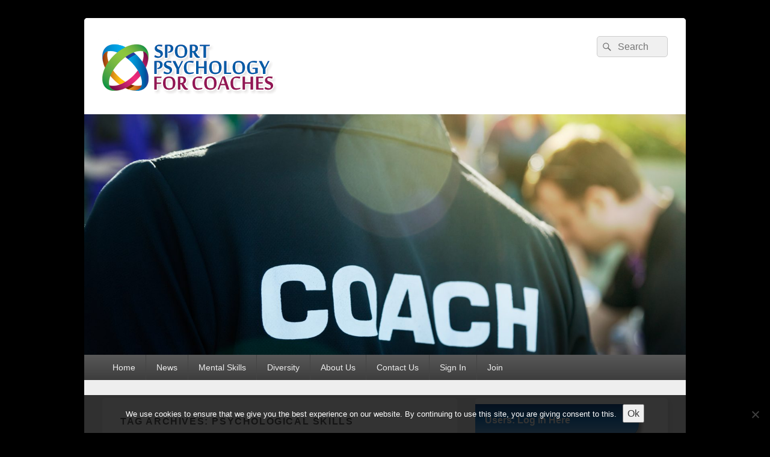

--- FILE ---
content_type: text/html; charset=UTF-8
request_url: https://sportpsychologyforcoaches.ca/tag/psychological-skills/
body_size: 60675
content:
<!DOCTYPE html>

<html lang="en-CA">

<head>
    <meta charset="UTF-8" />
<script type="text/javascript">
/* <![CDATA[ */
var gform;gform||(document.addEventListener("gform_main_scripts_loaded",function(){gform.scriptsLoaded=!0}),document.addEventListener("gform/theme/scripts_loaded",function(){gform.themeScriptsLoaded=!0}),window.addEventListener("DOMContentLoaded",function(){gform.domLoaded=!0}),gform={domLoaded:!1,scriptsLoaded:!1,themeScriptsLoaded:!1,isFormEditor:()=>"function"==typeof InitializeEditor,callIfLoaded:function(o){return!(!gform.domLoaded||!gform.scriptsLoaded||!gform.themeScriptsLoaded&&!gform.isFormEditor()||(gform.isFormEditor()&&console.warn("The use of gform.initializeOnLoaded() is deprecated in the form editor context and will be removed in Gravity Forms 3.1."),o(),0))},initializeOnLoaded:function(o){gform.callIfLoaded(o)||(document.addEventListener("gform_main_scripts_loaded",()=>{gform.scriptsLoaded=!0,gform.callIfLoaded(o)}),document.addEventListener("gform/theme/scripts_loaded",()=>{gform.themeScriptsLoaded=!0,gform.callIfLoaded(o)}),window.addEventListener("DOMContentLoaded",()=>{gform.domLoaded=!0,gform.callIfLoaded(o)}))},hooks:{action:{},filter:{}},addAction:function(o,r,e,t){gform.addHook("action",o,r,e,t)},addFilter:function(o,r,e,t){gform.addHook("filter",o,r,e,t)},doAction:function(o){gform.doHook("action",o,arguments)},applyFilters:function(o){return gform.doHook("filter",o,arguments)},removeAction:function(o,r){gform.removeHook("action",o,r)},removeFilter:function(o,r,e){gform.removeHook("filter",o,r,e)},addHook:function(o,r,e,t,n){null==gform.hooks[o][r]&&(gform.hooks[o][r]=[]);var d=gform.hooks[o][r];null==n&&(n=r+"_"+d.length),gform.hooks[o][r].push({tag:n,callable:e,priority:t=null==t?10:t})},doHook:function(r,o,e){var t;if(e=Array.prototype.slice.call(e,1),null!=gform.hooks[r][o]&&((o=gform.hooks[r][o]).sort(function(o,r){return o.priority-r.priority}),o.forEach(function(o){"function"!=typeof(t=o.callable)&&(t=window[t]),"action"==r?t.apply(null,e):e[0]=t.apply(null,e)})),"filter"==r)return e[0]},removeHook:function(o,r,t,n){var e;null!=gform.hooks[o][r]&&(e=(e=gform.hooks[o][r]).filter(function(o,r,e){return!!(null!=n&&n!=o.tag||null!=t&&t!=o.priority)}),gform.hooks[o][r]=e)}});
/* ]]> */
</script>

    <meta name="viewport" content="width=device-width, initial-scale=1">
    <link rel="profile" href="https://gmpg.org/xfn/11" />
    <link rel="pingback" href="https://sportpsychologyforcoaches.ca/xmlrpc.php" />
    <meta name='robots' content='index, follow, max-image-preview:large, max-snippet:-1, max-video-preview:-1' />

	<!-- This site is optimized with the Yoast SEO plugin v26.7 - https://yoast.com/wordpress/plugins/seo/ -->
	<title>Psychological Skills Archives - Sport Psychology for Coaches</title>
	<link rel="canonical" href="https://sportpsychologyforcoaches.ca/tag/psychological-skills/" />
	<meta property="og:locale" content="en_US" />
	<meta property="og:type" content="article" />
	<meta property="og:title" content="Psychological Skills Archives - Sport Psychology for Coaches" />
	<meta property="og:url" content="https://sportpsychologyforcoaches.ca/tag/psychological-skills/" />
	<meta property="og:site_name" content="Sport Psychology for Coaches" />
	<meta name="twitter:card" content="summary_large_image" />
	<script type="application/ld+json" class="yoast-schema-graph">{"@context":"https://schema.org","@graph":[{"@type":"CollectionPage","@id":"https://sportpsychologyforcoaches.ca/tag/psychological-skills/","url":"https://sportpsychologyforcoaches.ca/tag/psychological-skills/","name":"Psychological Skills Archives - Sport Psychology for Coaches","isPartOf":{"@id":"https://sportpsychologyforcoaches.ca/#website"},"breadcrumb":{"@id":"https://sportpsychologyforcoaches.ca/tag/psychological-skills/#breadcrumb"},"inLanguage":"en-CA"},{"@type":"BreadcrumbList","@id":"https://sportpsychologyforcoaches.ca/tag/psychological-skills/#breadcrumb","itemListElement":[{"@type":"ListItem","position":1,"name":"Home","item":"https://sportpsychologyforcoaches.ca/"},{"@type":"ListItem","position":2,"name":"Psychological Skills"}]},{"@type":"WebSite","@id":"https://sportpsychologyforcoaches.ca/#website","url":"https://sportpsychologyforcoaches.ca/","name":"Sport Psychology for Coaches","description":"Sport Psychology for coaches: What it is and how to USE it","publisher":{"@id":"https://sportpsychologyforcoaches.ca/#organization"},"potentialAction":[{"@type":"SearchAction","target":{"@type":"EntryPoint","urlTemplate":"https://sportpsychologyforcoaches.ca/?s={search_term_string}"},"query-input":{"@type":"PropertyValueSpecification","valueRequired":true,"valueName":"search_term_string"}}],"inLanguage":"en-CA"},{"@type":"Organization","@id":"https://sportpsychologyforcoaches.ca/#organization","name":"Sport Psychology for Coaches","url":"https://sportpsychologyforcoaches.ca/","logo":{"@type":"ImageObject","inLanguage":"en-CA","@id":"https://sportpsychologyforcoaches.ca/#/schema/logo/image/","url":"https://sportpsychologyforcoaches.ca/wp-content/uploads/2016/11/logo.png","contentUrl":"https://sportpsychologyforcoaches.ca/wp-content/uploads/2016/11/logo.png","width":291,"height":100,"caption":"Sport Psychology for Coaches"},"image":{"@id":"https://sportpsychologyforcoaches.ca/#/schema/logo/image/"}}]}</script>
	<!-- / Yoast SEO plugin. -->


<link rel="alternate" type="application/rss+xml" title="Sport Psychology for Coaches &raquo; Feed" href="https://sportpsychologyforcoaches.ca/feed/" />
<link rel="alternate" type="application/rss+xml" title="Sport Psychology for Coaches &raquo; Comments Feed" href="https://sportpsychologyforcoaches.ca/comments/feed/" />
<link rel="alternate" type="application/rss+xml" title="Sport Psychology for Coaches &raquo; Psychological Skills Tag Feed" href="https://sportpsychologyforcoaches.ca/tag/psychological-skills/feed/" />
<style id='wp-img-auto-sizes-contain-inline-css' type='text/css'>
img:is([sizes=auto i],[sizes^="auto," i]){contain-intrinsic-size:3000px 1500px}
/*# sourceURL=wp-img-auto-sizes-contain-inline-css */
</style>

<style id='wp-emoji-styles-inline-css' type='text/css'>

	img.wp-smiley, img.emoji {
		display: inline !important;
		border: none !important;
		box-shadow: none !important;
		height: 1em !important;
		width: 1em !important;
		margin: 0 0.07em !important;
		vertical-align: -0.1em !important;
		background: none !important;
		padding: 0 !important;
	}
/*# sourceURL=wp-emoji-styles-inline-css */
</style>
<link rel='stylesheet' id='wp-block-library-css' href='https://sportpsychologyforcoaches.ca/wp-includes/css/dist/block-library/style.min.css?ver=6.9' type='text/css' media='all' />
<style id='global-styles-inline-css' type='text/css'>
:root{--wp--preset--aspect-ratio--square: 1;--wp--preset--aspect-ratio--4-3: 4/3;--wp--preset--aspect-ratio--3-4: 3/4;--wp--preset--aspect-ratio--3-2: 3/2;--wp--preset--aspect-ratio--2-3: 2/3;--wp--preset--aspect-ratio--16-9: 16/9;--wp--preset--aspect-ratio--9-16: 9/16;--wp--preset--color--black: #000000;--wp--preset--color--cyan-bluish-gray: #abb8c3;--wp--preset--color--white: #ffffff;--wp--preset--color--pale-pink: #f78da7;--wp--preset--color--vivid-red: #cf2e2e;--wp--preset--color--luminous-vivid-orange: #ff6900;--wp--preset--color--luminous-vivid-amber: #fcb900;--wp--preset--color--light-green-cyan: #7bdcb5;--wp--preset--color--vivid-green-cyan: #00d084;--wp--preset--color--pale-cyan-blue: #8ed1fc;--wp--preset--color--vivid-cyan-blue: #0693e3;--wp--preset--color--vivid-purple: #9b51e0;--wp--preset--color--dark-gray: #373737;--wp--preset--color--medium-gray: #cccccc;--wp--preset--color--light-gray: #eeeeee;--wp--preset--color--blue: #1982d1;--wp--preset--gradient--vivid-cyan-blue-to-vivid-purple: linear-gradient(135deg,rgb(6,147,227) 0%,rgb(155,81,224) 100%);--wp--preset--gradient--light-green-cyan-to-vivid-green-cyan: linear-gradient(135deg,rgb(122,220,180) 0%,rgb(0,208,130) 100%);--wp--preset--gradient--luminous-vivid-amber-to-luminous-vivid-orange: linear-gradient(135deg,rgb(252,185,0) 0%,rgb(255,105,0) 100%);--wp--preset--gradient--luminous-vivid-orange-to-vivid-red: linear-gradient(135deg,rgb(255,105,0) 0%,rgb(207,46,46) 100%);--wp--preset--gradient--very-light-gray-to-cyan-bluish-gray: linear-gradient(135deg,rgb(238,238,238) 0%,rgb(169,184,195) 100%);--wp--preset--gradient--cool-to-warm-spectrum: linear-gradient(135deg,rgb(74,234,220) 0%,rgb(151,120,209) 20%,rgb(207,42,186) 40%,rgb(238,44,130) 60%,rgb(251,105,98) 80%,rgb(254,248,76) 100%);--wp--preset--gradient--blush-light-purple: linear-gradient(135deg,rgb(255,206,236) 0%,rgb(152,150,240) 100%);--wp--preset--gradient--blush-bordeaux: linear-gradient(135deg,rgb(254,205,165) 0%,rgb(254,45,45) 50%,rgb(107,0,62) 100%);--wp--preset--gradient--luminous-dusk: linear-gradient(135deg,rgb(255,203,112) 0%,rgb(199,81,192) 50%,rgb(65,88,208) 100%);--wp--preset--gradient--pale-ocean: linear-gradient(135deg,rgb(255,245,203) 0%,rgb(182,227,212) 50%,rgb(51,167,181) 100%);--wp--preset--gradient--electric-grass: linear-gradient(135deg,rgb(202,248,128) 0%,rgb(113,206,126) 100%);--wp--preset--gradient--midnight: linear-gradient(135deg,rgb(2,3,129) 0%,rgb(40,116,252) 100%);--wp--preset--font-size--small: 14px;--wp--preset--font-size--medium: 20px;--wp--preset--font-size--large: 24px;--wp--preset--font-size--x-large: 42px;--wp--preset--font-size--normal: 16px;--wp--preset--font-size--huge: 26px;--wp--preset--spacing--20: 0.44rem;--wp--preset--spacing--30: 0.67rem;--wp--preset--spacing--40: 1rem;--wp--preset--spacing--50: 1.5rem;--wp--preset--spacing--60: 2.25rem;--wp--preset--spacing--70: 3.38rem;--wp--preset--spacing--80: 5.06rem;--wp--preset--shadow--natural: 6px 6px 9px rgba(0, 0, 0, 0.2);--wp--preset--shadow--deep: 12px 12px 50px rgba(0, 0, 0, 0.4);--wp--preset--shadow--sharp: 6px 6px 0px rgba(0, 0, 0, 0.2);--wp--preset--shadow--outlined: 6px 6px 0px -3px rgb(255, 255, 255), 6px 6px rgb(0, 0, 0);--wp--preset--shadow--crisp: 6px 6px 0px rgb(0, 0, 0);}:where(.is-layout-flex){gap: 0.5em;}:where(.is-layout-grid){gap: 0.5em;}body .is-layout-flex{display: flex;}.is-layout-flex{flex-wrap: wrap;align-items: center;}.is-layout-flex > :is(*, div){margin: 0;}body .is-layout-grid{display: grid;}.is-layout-grid > :is(*, div){margin: 0;}:where(.wp-block-columns.is-layout-flex){gap: 2em;}:where(.wp-block-columns.is-layout-grid){gap: 2em;}:where(.wp-block-post-template.is-layout-flex){gap: 1.25em;}:where(.wp-block-post-template.is-layout-grid){gap: 1.25em;}.has-black-color{color: var(--wp--preset--color--black) !important;}.has-cyan-bluish-gray-color{color: var(--wp--preset--color--cyan-bluish-gray) !important;}.has-white-color{color: var(--wp--preset--color--white) !important;}.has-pale-pink-color{color: var(--wp--preset--color--pale-pink) !important;}.has-vivid-red-color{color: var(--wp--preset--color--vivid-red) !important;}.has-luminous-vivid-orange-color{color: var(--wp--preset--color--luminous-vivid-orange) !important;}.has-luminous-vivid-amber-color{color: var(--wp--preset--color--luminous-vivid-amber) !important;}.has-light-green-cyan-color{color: var(--wp--preset--color--light-green-cyan) !important;}.has-vivid-green-cyan-color{color: var(--wp--preset--color--vivid-green-cyan) !important;}.has-pale-cyan-blue-color{color: var(--wp--preset--color--pale-cyan-blue) !important;}.has-vivid-cyan-blue-color{color: var(--wp--preset--color--vivid-cyan-blue) !important;}.has-vivid-purple-color{color: var(--wp--preset--color--vivid-purple) !important;}.has-black-background-color{background-color: var(--wp--preset--color--black) !important;}.has-cyan-bluish-gray-background-color{background-color: var(--wp--preset--color--cyan-bluish-gray) !important;}.has-white-background-color{background-color: var(--wp--preset--color--white) !important;}.has-pale-pink-background-color{background-color: var(--wp--preset--color--pale-pink) !important;}.has-vivid-red-background-color{background-color: var(--wp--preset--color--vivid-red) !important;}.has-luminous-vivid-orange-background-color{background-color: var(--wp--preset--color--luminous-vivid-orange) !important;}.has-luminous-vivid-amber-background-color{background-color: var(--wp--preset--color--luminous-vivid-amber) !important;}.has-light-green-cyan-background-color{background-color: var(--wp--preset--color--light-green-cyan) !important;}.has-vivid-green-cyan-background-color{background-color: var(--wp--preset--color--vivid-green-cyan) !important;}.has-pale-cyan-blue-background-color{background-color: var(--wp--preset--color--pale-cyan-blue) !important;}.has-vivid-cyan-blue-background-color{background-color: var(--wp--preset--color--vivid-cyan-blue) !important;}.has-vivid-purple-background-color{background-color: var(--wp--preset--color--vivid-purple) !important;}.has-black-border-color{border-color: var(--wp--preset--color--black) !important;}.has-cyan-bluish-gray-border-color{border-color: var(--wp--preset--color--cyan-bluish-gray) !important;}.has-white-border-color{border-color: var(--wp--preset--color--white) !important;}.has-pale-pink-border-color{border-color: var(--wp--preset--color--pale-pink) !important;}.has-vivid-red-border-color{border-color: var(--wp--preset--color--vivid-red) !important;}.has-luminous-vivid-orange-border-color{border-color: var(--wp--preset--color--luminous-vivid-orange) !important;}.has-luminous-vivid-amber-border-color{border-color: var(--wp--preset--color--luminous-vivid-amber) !important;}.has-light-green-cyan-border-color{border-color: var(--wp--preset--color--light-green-cyan) !important;}.has-vivid-green-cyan-border-color{border-color: var(--wp--preset--color--vivid-green-cyan) !important;}.has-pale-cyan-blue-border-color{border-color: var(--wp--preset--color--pale-cyan-blue) !important;}.has-vivid-cyan-blue-border-color{border-color: var(--wp--preset--color--vivid-cyan-blue) !important;}.has-vivid-purple-border-color{border-color: var(--wp--preset--color--vivid-purple) !important;}.has-vivid-cyan-blue-to-vivid-purple-gradient-background{background: var(--wp--preset--gradient--vivid-cyan-blue-to-vivid-purple) !important;}.has-light-green-cyan-to-vivid-green-cyan-gradient-background{background: var(--wp--preset--gradient--light-green-cyan-to-vivid-green-cyan) !important;}.has-luminous-vivid-amber-to-luminous-vivid-orange-gradient-background{background: var(--wp--preset--gradient--luminous-vivid-amber-to-luminous-vivid-orange) !important;}.has-luminous-vivid-orange-to-vivid-red-gradient-background{background: var(--wp--preset--gradient--luminous-vivid-orange-to-vivid-red) !important;}.has-very-light-gray-to-cyan-bluish-gray-gradient-background{background: var(--wp--preset--gradient--very-light-gray-to-cyan-bluish-gray) !important;}.has-cool-to-warm-spectrum-gradient-background{background: var(--wp--preset--gradient--cool-to-warm-spectrum) !important;}.has-blush-light-purple-gradient-background{background: var(--wp--preset--gradient--blush-light-purple) !important;}.has-blush-bordeaux-gradient-background{background: var(--wp--preset--gradient--blush-bordeaux) !important;}.has-luminous-dusk-gradient-background{background: var(--wp--preset--gradient--luminous-dusk) !important;}.has-pale-ocean-gradient-background{background: var(--wp--preset--gradient--pale-ocean) !important;}.has-electric-grass-gradient-background{background: var(--wp--preset--gradient--electric-grass) !important;}.has-midnight-gradient-background{background: var(--wp--preset--gradient--midnight) !important;}.has-small-font-size{font-size: var(--wp--preset--font-size--small) !important;}.has-medium-font-size{font-size: var(--wp--preset--font-size--medium) !important;}.has-large-font-size{font-size: var(--wp--preset--font-size--large) !important;}.has-x-large-font-size{font-size: var(--wp--preset--font-size--x-large) !important;}
/*# sourceURL=global-styles-inline-css */
</style>

<style id='classic-theme-styles-inline-css' type='text/css'>
/*! This file is auto-generated */
.wp-block-button__link{color:#fff;background-color:#32373c;border-radius:9999px;box-shadow:none;text-decoration:none;padding:calc(.667em + 2px) calc(1.333em + 2px);font-size:1.125em}.wp-block-file__button{background:#32373c;color:#fff;text-decoration:none}
/*# sourceURL=/wp-includes/css/classic-themes.min.css */
</style>
<link rel='stylesheet' id='cookie-notice-front-css' href='https://sportpsychologyforcoaches.ca/wp-content/plugins/cookie-notice/css/front.min.css?ver=2.5.11' type='text/css' media='all' />
<link rel='stylesheet' id='page-list-style-css' href='https://sportpsychologyforcoaches.ca/wp-content/plugins/page-list/css/page-list.css?ver=5.9' type='text/css' media='all' />
<link rel='stylesheet' id='mediaelement-css' href='https://sportpsychologyforcoaches.ca/wp-includes/js/mediaelement/mediaelementplayer-legacy.min.css?ver=4.2.17' type='text/css' media='all' />
<link rel='stylesheet' id='wp-mediaelement-css' href='https://sportpsychologyforcoaches.ca/wp-includes/js/mediaelement/wp-mediaelement.min.css?ver=6.9' type='text/css' media='all' />
<link rel='stylesheet' id='progression-css' href='https://sportpsychologyforcoaches.ca/wp-content/plugins/wp-progression-player/assets/css/progression-player.css?ver=1.0.0' type='text/css' media='all' />
<link rel='stylesheet' id='genericons-css' href='https://sportpsychologyforcoaches.ca/wp-content/themes/catch-box/genericons/genericons.css?ver=3.4.1' type='text/css' media='all' />
<link rel='stylesheet' id='chld_thm_cfg_parent-css' href='https://sportpsychologyforcoaches.ca/wp-content/themes/catch-box/style.css?ver=6.9' type='text/css' media='all' />
<link rel='stylesheet' id='catchbox-style-css' href='https://sportpsychologyforcoaches.ca/wp-content/themes/catch-box-child/style.css?ver=20251213-30823' type='text/css' media='all' />
<link rel='stylesheet' id='catchbox-block-style-css' href='https://sportpsychologyforcoaches.ca/wp-content/themes/catch-box/css/blocks.css?ver=1.0' type='text/css' media='all' />
<link rel='stylesheet' id='gforms_reset_css-css' href='https://sportpsychologyforcoaches.ca/wp-content/plugins/gravityforms/legacy/css/formreset.min.css?ver=2.9.26' type='text/css' media='all' />
<link rel='stylesheet' id='gforms_formsmain_css-css' href='https://sportpsychologyforcoaches.ca/wp-content/plugins/gravityforms/legacy/css/formsmain.min.css?ver=2.9.26' type='text/css' media='all' />
<link rel='stylesheet' id='gforms_ready_class_css-css' href='https://sportpsychologyforcoaches.ca/wp-content/plugins/gravityforms/legacy/css/readyclass.min.css?ver=2.9.26' type='text/css' media='all' />
<link rel='stylesheet' id='gforms_browsers_css-css' href='https://sportpsychologyforcoaches.ca/wp-content/plugins/gravityforms/legacy/css/browsers.min.css?ver=2.9.26' type='text/css' media='all' />
<script type="text/javascript" id="cookie-notice-front-js-before">
/* <![CDATA[ */
var cnArgs = {"ajaxUrl":"https:\/\/sportpsychologyforcoaches.ca\/wp-admin\/admin-ajax.php","nonce":"67c5bb9ece","hideEffect":"fade","position":"bottom","onScroll":false,"onScrollOffset":100,"onClick":false,"cookieName":"cookie_notice_accepted","cookieTime":2592000,"cookieTimeRejected":2592000,"globalCookie":false,"redirection":false,"cache":true,"revokeCookies":false,"revokeCookiesOpt":"automatic"};

//# sourceURL=cookie-notice-front-js-before
/* ]]> */
</script>
<script type="text/javascript" src="https://sportpsychologyforcoaches.ca/wp-content/plugins/cookie-notice/js/front.min.js?ver=2.5.11" id="cookie-notice-front-js"></script>
<script type="text/javascript" src="https://sportpsychologyforcoaches.ca/wp-includes/js/jquery/jquery.min.js?ver=3.7.1" id="jquery-core-js"></script>
<script type="text/javascript" src="https://sportpsychologyforcoaches.ca/wp-includes/js/jquery/jquery-migrate.min.js?ver=3.4.1" id="jquery-migrate-js"></script>
<script type="text/javascript" id="catchbox-menu-js-extra">
/* <![CDATA[ */
var screenReaderText = {"expand":"expand child menu","collapse":"collapse child menu"};
//# sourceURL=catchbox-menu-js-extra
/* ]]> */
</script>
<script type="text/javascript" src="https://sportpsychologyforcoaches.ca/wp-content/themes/catch-box/js/menu.min.js?ver=2.1.1.1" id="catchbox-menu-js"></script>
<script type="text/javascript" defer='defer' src="https://sportpsychologyforcoaches.ca/wp-content/plugins/gravityforms/js/jquery.json.min.js?ver=2.9.26" id="gform_json-js"></script>
<script type="text/javascript" id="gform_gravityforms-js-extra">
/* <![CDATA[ */
var gf_global = {"gf_currency_config":{"name":"Canadian Dollar","symbol_left":"$","symbol_right":"CAD","symbol_padding":" ","thousand_separator":",","decimal_separator":".","decimals":2,"code":"CAD"},"base_url":"https://sportpsychologyforcoaches.ca/wp-content/plugins/gravityforms","number_formats":[],"spinnerUrl":"https://sportpsychologyforcoaches.ca/wp-content/plugins/gravityforms/images/spinner.svg","version_hash":"725484d007c622b59c54709acc8b5abd","strings":{"newRowAdded":"New row added.","rowRemoved":"Row removed","formSaved":"The form has been saved.  The content contains the link to return and complete the form."}};
var gform_i18n = {"datepicker":{"days":{"monday":"Mo","tuesday":"Tu","wednesday":"We","thursday":"Th","friday":"Fr","saturday":"Sa","sunday":"Su"},"months":{"january":"January","february":"February","march":"March","april":"April","may":"May","june":"June","july":"July","august":"August","september":"September","october":"October","november":"November","december":"December"},"firstDay":0,"iconText":"Select date"}};
var gf_legacy_multi = {"3":"1"};
var gform_gravityforms = {"strings":{"invalid_file_extension":"This type of file is not allowed. Must be one of the following:","delete_file":"Delete this file","in_progress":"in progress","file_exceeds_limit":"File exceeds size limit","illegal_extension":"This type of file is not allowed.","max_reached":"Maximum number of files reached","unknown_error":"There was a problem while saving the file on the server","currently_uploading":"Please wait for the uploading to complete","cancel":"Cancel","cancel_upload":"Cancel this upload","cancelled":"Cancelled","error":"Error","message":"Message"},"vars":{"images_url":"https://sportpsychologyforcoaches.ca/wp-content/plugins/gravityforms/images"}};
//# sourceURL=gform_gravityforms-js-extra
/* ]]> */
</script>
<script type="text/javascript" id="gform_gravityforms-js-before">
/* <![CDATA[ */

//# sourceURL=gform_gravityforms-js-before
/* ]]> */
</script>
<script type="text/javascript" defer='defer' src="https://sportpsychologyforcoaches.ca/wp-content/plugins/gravityforms/js/gravityforms.min.js?ver=2.9.26" id="gform_gravityforms-js"></script>
<script type="text/javascript" defer='defer' src="https://sportpsychologyforcoaches.ca/wp-content/plugins/gravityforms/assets/js/dist/utils.min.js?ver=48a3755090e76a154853db28fc254681" id="gform_gravityforms_utils-js"></script>
<script type="text/javascript" id="gpoll_js-js-extra">
/* <![CDATA[ */
var gpollVars = {"ajaxurl":"https://sportpsychologyforcoaches.ca/wp-admin/admin-ajax.php","imagesUrl":"https://sportpsychologyforcoaches.ca/wp-content/plugins/gravityformspolls/images"};
var gpoll_strings = {"viewResults":"View results","backToThePoll":"Back to the poll"};
//# sourceURL=gpoll_js-js-extra
/* ]]> */
</script>
<script type="text/javascript" src="https://sportpsychologyforcoaches.ca/wp-content/plugins/gravityformspolls/js/gpoll.min.js?ver=4.4.0" id="gpoll_js-js"></script>
<link rel="https://api.w.org/" href="https://sportpsychologyforcoaches.ca/wp-json/" /><link rel="alternate" title="JSON" type="application/json" href="https://sportpsychologyforcoaches.ca/wp-json/wp/v2/tags/412" /><link rel="EditURI" type="application/rsd+xml" title="RSD" href="https://sportpsychologyforcoaches.ca/xmlrpc.php?rsd" />
<meta name="generator" content="WordPress 6.9" />
<script>
  (function(i,s,o,g,r,a,m){i['GoogleAnalyticsObject']=r;i[r]=i[r]||function(){
  (i[r].q=i[r].q||[]).push(arguments)},i[r].l=1*new Date();a=s.createElement(o),
  m=s.getElementsByTagName(o)[0];a.async=1;a.src=g;m.parentNode.insertBefore(a,m)
  })(window,document,'script','https://www.google-analytics.com/analytics.js','ga');

  ga('create', 'UA-76167940-1', 'auto');
    ga('send', 'pageview');
</script>

	<script type="text/javascript">var ajaxurl = 'https://sportpsychologyforcoaches.ca/wp-admin/admin-ajax.php';</script>


		<!-- GA Google Analytics @ https://m0n.co/ga -->
		<script async src="https://www.googletagmanager.com/gtag/js?id=G-Q440521MP3"></script>
		<script>
			window.dataLayer = window.dataLayer || [];
			function gtag(){dataLayer.push(arguments);}
			gtag('js', new Date());
			gtag('set', 'userid', '');
			gtag('config', 'G-Q440521MP3');
		</script>

	<style type="text/css">.progression-skin  { max-width: 530px !important }</style>	<style>
		/* Link color */
		a,
		#site-title a:focus,
		#site-title a:hover,
		#site-title a:active,
		.entry-title a:hover,
		.entry-title a:focus,
		.entry-title a:active,
		.widget_catchbox_ephemera .comments-link a:hover,
		section.recent-posts .other-recent-posts a[rel="bookmark"]:hover,
		section.recent-posts .other-recent-posts .comments-link a:hover,
		.format-image footer.entry-meta a:hover,
		#site-generator a:hover {
			color: #1619bc;
		}
		section.recent-posts .other-recent-posts .comments-link a:hover {
			border-color: #1619bc;
		}
	</style>
<style>.mc4wp-checkbox-buddypress{clear:both;width:auto;display:block;position:static}.mc4wp-checkbox-buddypress input{float:none;vertical-align:middle;-webkit-appearance:checkbox;width:auto;max-width:21px;margin:0 6px 0 0;padding:0;position:static;display:inline-block!important}.mc4wp-checkbox-buddypress label{float:none;cursor:pointer;width:auto;margin:0 0 16px;display:block;position:static}</style>	<style type="text/css">
			#site-title,
		#site-description {
			position: absolute !important;
			clip: rect(1px 1px 1px 1px); /* IE6, IE7 */
			clip: rect(1px, 1px, 1px, 1px);
		}
		</style>
	<style type="text/css" id="custom-background-css">
body.custom-background { background-color: #000000; }
</style>
	<link rel="icon" href="https://sportpsychologyforcoaches.ca/wp-content/uploads/2016/11/cropped-site_icon-32x32.png" sizes="32x32" />
<link rel="icon" href="https://sportpsychologyforcoaches.ca/wp-content/uploads/2016/11/cropped-site_icon-192x192.png" sizes="192x192" />
<link rel="apple-touch-icon" href="https://sportpsychologyforcoaches.ca/wp-content/uploads/2016/11/cropped-site_icon-180x180.png" />
<meta name="msapplication-TileImage" content="https://sportpsychologyforcoaches.ca/wp-content/uploads/2016/11/cropped-site_icon-270x270.png" />
</head>

<body data-rsssl=1 class="bp-legacy archive tag tag-psychological-skills tag-412 custom-background wp-custom-logo wp-embed-responsive wp-theme-catch-box wp-child-theme-catch-box-child cookies-not-set right-sidebar one-menu">

    
    
    <div id="page" class="hfeed site">

        <a href="#main" class="skip-link screen-reader-text">Skip to content</a>
        <header id="branding" role="banner">

            
            <div id="header-content" class="clearfix">

                <div class="logo-wrap clearfix"><div id="site-logo"><a href="https://sportpsychologyforcoaches.ca/" class="custom-logo-link" rel="home"><img width="291" height="100" src="https://sportpsychologyforcoaches.ca/wp-content/uploads/2016/11/logo.png" class="custom-logo" alt="Sport Psychology for Coaches logo" decoding="async" /></a></div><!-- #site-logo -->	<div id="hgroup" class="site-details">
					<p id="site-title"><a href="https://sportpsychologyforcoaches.ca/" rel="home">Sport Psychology for Coaches</a></p>
					<p id="site-description">Sport Psychology for coaches: What it is and how to USE it</p>
			
   	</div><!-- #hgroup -->
</div><!-- .logo-wrap -->	<form role="search" method="get" class="searchform" action="https://sportpsychologyforcoaches.ca/">
		<label>
			<span class="screen-reader-text">Search for:</span>
			<input type="search" class="search-field" placeholder="Search" value="" name="s" title="Search for:" />
		</label>
		<button type="submit" class="search-submit"><span class="screen-reader-text">Search</span></button>
	</form>

            </div><!-- #header-content -->

                	<div id="site-header-image">
        	<a href="https://sportpsychologyforcoaches.ca/" title="Sport Psychology for Coaches" rel="home">
                <img src="https://sportpsychologyforcoaches.ca/wp-content/uploads/2018/12/cropped-611.jpg" width="1500" height="600" alt="Sport Psychology for Coaches" />
            </a><!-- #site-logo -->
      	</div><!-- #site-header-image -->

	    <div class="menu-access-wrap mobile-header-menu clearfix">
        <div id="mobile-header-left-menu" class="mobile-menu-anchor primary-menu">
            <a href="#mobile-header-left-nav" id="menu-toggle-primary" class="genericon genericon-menu">
                <span class="mobile-menu-text">Menu</span>
            </a>
        </div><!-- #mobile-header-left-menu -->
            
        
        <div id="site-header-menu-primary" class="site-header-menu">
            <nav id="access" class="main-navigation menu-focus" role="navigation" aria-label="Primary Menu">
            
                <h3 class="screen-reader-text">Primary menu</h3>
                <div class="menu-header-container"><ul class="menu"><li id="menu-item-25" class="menu-item menu-item-type-post_type menu-item-object-page menu-item-home menu-item-25"><a href="https://sportpsychologyforcoaches.ca/">Home</a></li>
<li id="menu-item-132" class="menu-item menu-item-type-post_type menu-item-object-page current_page_parent menu-item-132"><a href="https://sportpsychologyforcoaches.ca/blog/">News</a></li>
<li id="menu-item-32" class="menu-item menu-item-type-post_type menu-item-object-page menu-item-has-children menu-item-32"><a href="https://sportpsychologyforcoaches.ca/mental-skills/">Mental Skills</a>
<ul class="sub-menu">
	<li id="menu-item-6530" class="menu-item menu-item-type-post_type menu-item-object-page menu-item-6530"><a href="https://sportpsychologyforcoaches.ca/mental-skills/pre-performance-anxiety-management/">Pre-Performance Anxiety Management</a></li>
	<li id="menu-item-6343" class="menu-item menu-item-type-post_type menu-item-object-page menu-item-6343"><a href="https://sportpsychologyforcoaches.ca/mental-skills/athlete-roles/">Athlete Roles</a></li>
	<li id="menu-item-1190" class="menu-item menu-item-type-post_type menu-item-object-page menu-item-1190"><a href="https://sportpsychologyforcoaches.ca/mental-skills/biofeedback/">Biofeedback</a></li>
	<li id="menu-item-1229" class="menu-item menu-item-type-post_type menu-item-object-page menu-item-1229"><a href="https://sportpsychologyforcoaches.ca/mental-skills/concentration/">Concentration</a></li>
	<li id="menu-item-1226" class="menu-item menu-item-type-post_type menu-item-object-page menu-item-1226"><a href="https://sportpsychologyforcoaches.ca/mental-skills/goal-setting/">Goal Setting</a></li>
	<li id="menu-item-1227" class="menu-item menu-item-type-post_type menu-item-object-page menu-item-1227"><a href="https://sportpsychologyforcoaches.ca/mental-skills/group-cohesion-team-building/">Group Cohesion and Team Building</a></li>
	<li id="menu-item-1222" class="menu-item menu-item-type-post_type menu-item-object-page menu-item-1222"><a href="https://sportpsychologyforcoaches.ca/mental-skills/imagery/">Imagery</a></li>
	<li id="menu-item-1223" class="menu-item menu-item-type-post_type menu-item-object-page menu-item-1223"><a href="https://sportpsychologyforcoaches.ca/mental-skills/interpersonal-styles/">Interpersonal Styles</a></li>
	<li id="menu-item-1221" class="menu-item menu-item-type-post_type menu-item-object-page menu-item-1221"><a href="https://sportpsychologyforcoaches.ca/mental-skills/performance-routines/">Performance Routines</a></li>
	<li id="menu-item-1225" class="menu-item menu-item-type-post_type menu-item-object-page menu-item-1225"><a href="https://sportpsychologyforcoaches.ca/mental-skills/self-talk/">Self Talk</a></li>
</ul>
</li>
<li id="menu-item-1217" class="menu-item menu-item-type-post_type menu-item-object-page menu-item-has-children menu-item-1217"><a href="https://sportpsychologyforcoaches.ca/diversity/">Diversity</a>
<ul class="sub-menu">
	<li id="menu-item-1228" class="menu-item menu-item-type-post_type menu-item-object-page menu-item-1228"><a href="https://sportpsychologyforcoaches.ca/diversity/child-adolescent-athletes/">Child and Adolescent Athletes</a></li>
	<li id="menu-item-1220" class="menu-item menu-item-type-post_type menu-item-object-page menu-item-1220"><a href="https://sportpsychologyforcoaches.ca/diversity/masters-athletes/">Masters Athletes</a></li>
	<li id="menu-item-1219" class="menu-item menu-item-type-post_type menu-item-object-page menu-item-1219"><a href="https://sportpsychologyforcoaches.ca/diversity/para-sport/">Para-Sport</a></li>
</ul>
</li>
<li id="menu-item-70" class="menu-item menu-item-type-post_type menu-item-object-page menu-item-70"><a href="https://sportpsychologyforcoaches.ca/about-us/">About Us</a></li>
<li id="menu-item-275" class="menu-item menu-item-type-post_type menu-item-object-page menu-item-275"><a href="https://sportpsychologyforcoaches.ca/contact-us/">Contact Us</a></li>
<li id="menu-item-195" class="bp-menu bp-login-nav menu-item menu-item-type-custom menu-item-object-custom menu-item-195"><a href="https://sportpsychologyforcoaches.ca/wp-login.php?redirect_to=https%3A%2F%2Fsportpsychologyforcoaches.ca%2Ftag%2Fpsychological-skills%2F">Sign In</a></li>
<li id="menu-item-196" class="bp-menu bp-register-nav menu-item menu-item-type-custom menu-item-object-custom menu-item-196"><a href="https://sportpsychologyforcoaches.ca/register/">Join</a></li>
</ul></div>            </nav><!-- #access -->
        </div><!-- .site-header-menu -->

            </div><!-- .menu-access-wrap -->
    
        </header><!-- #branding -->

        
        
        <div id="main" class="clearfix">

            
            <div id="primary" class="content-area">

                
                <div id="content" role="main">
                    
			
				<header class="page-header">
					<h1 class="page-title">Tag Archives: <span>Psychological Skills</span></h1>

									</header>

								
					
	<article id="post-1205" class="post-1205 page type-page status-publish hentry tag-anxiety tag-arousal tag-cognitions tag-cognitive-general tag-cognitive-specific tag-confidence tag-drive tag-effort tag-emotions tag-game-plan tag-goals tag-imagery tag-injury-recovery tag-mental-imagery tag-mental-practice tag-mental-rehearsal tag-mental-toughness tag-motivation tag-motivational-general tag-motivational-general-mastery tag-motivational-specific tag-psychological-skills tag-relaxation tag-routines tag-senses tag-skill-development tag-skill-execution tag-strategy tag-stress tag-thoughts tag-visualization">
		<header class="entry-header">
							<h2 class="entry-title"><a href="https://sportpsychologyforcoaches.ca/mental-skills/imagery/" title="Permalink to Imagery" rel="bookmark">Imagery</a></h2>
			
					</header><!-- .entry-header -->

		 		<div class="entry-content">
			<figure id="attachment_6106" aria-describedby="caption-attachment-6106" style="width: 186px" class="wp-caption alignleft"><a href="https://sportpsychologyforcoaches.ca/wp-content/uploads/2018/11/Maximizing-Imagery-.pdf"><img fetchpriority="high" decoding="async" class="wp-image-6106" src="https://sportpsychologyforcoaches.ca/wp-content/uploads/2018/11/Maximizing-Imagery-Use-in-Athletes-1-1-74x300.png" alt="This infographic frames the ways in which an athlete can maximize their imagery use and the benefits from imagery. " width="186" height="755" srcset="https://sportpsychologyforcoaches.ca/wp-content/uploads/2018/11/Maximizing-Imagery-Use-in-Athletes-1-1-74x300.png 74w, https://sportpsychologyforcoaches.ca/wp-content/uploads/2018/11/Maximizing-Imagery-Use-in-Athletes-1-1-768x3120.png 768w, https://sportpsychologyforcoaches.ca/wp-content/uploads/2018/11/Maximizing-Imagery-Use-in-Athletes-1-1-252x1024.png 252w, https://sportpsychologyforcoaches.ca/wp-content/uploads/2018/11/Maximizing-Imagery-Use-in-Athletes-1-1.png 816w" sizes="(max-width: 186px) 100vw, 186px" /></a><figcaption id="caption-attachment-6106" class="wp-caption-text">Click to Enlarge</figcaption></figure>
<span class="rcp-restricted-content-message"><h3>Please <a href="https://sportpsychologyforcoaches.ca/register/">register</a> or <a href="https://sportpsychologyforcoaches.ca/wp-login.php?redirect_to=http%3A%2F%2Fsportpsychologyforcoaches.ca%2Fknowledge-base%2Fgoal-setting%2F">Log in</a> to read the full article</h3></span>
					</div><!-- .entry-content -->
		
		<footer class="entry-meta">
						
			
					</footer><!-- #entry-meta -->
	</article><!-- #post-1205 -->
				
				
			
		</div><!-- #content -->
        
		            
	</div><!-- #primary -->
    
	    


		<aside id="secondary" class="sidebar widget-area" role="complementary">
			<h2 class="screen-reader-text">Primary Sidebar Widget Area</h2>
			<section id="text-2" class="widget widget_text"><h2 class="widget-title">Users: Log in Here</h2>			<div class="textwidget"><p><a href="https://sportpsychologyforcoaches.ca/wp-admin/">Please log in</a> to access members' content.</p>
<p>Not a member yet?<br />
<a href="https://sportpsychologyforcoaches.ca/register/" rel="attachment wp-att-672"><img class="alignnone size-full wp-image-672" src="https://sportpsychologyforcoaches.ca/wp-content/uploads/2015/06/button-1.jpg" alt="button" width="180" height="50" /></a></p>
</div>
		</section><section id="mc4wp_form_widget-2" class="widget widget_mc4wp_form_widget"><h2 class="widget-title">Subscribe to our Mailing List</h2><script>(function() {
	window.mc4wp = window.mc4wp || {
		listeners: [],
		forms: {
			on: function(evt, cb) {
				window.mc4wp.listeners.push(
					{
						event   : evt,
						callback: cb
					}
				);
			}
		}
	}
})();
</script><!-- Mailchimp for WordPress v4.10.9 - https://wordpress.org/plugins/mailchimp-for-wp/ --><form id="mc4wp-form-1" class="mc4wp-form mc4wp-form-1365" method="post" data-id="1365" data-name="Sign Up For Our Newsletter" ><div class="mc4wp-form-fields"><p>
	<label>Email address: </label>
	<input type="email" name="EMAIL" placeholder="Your email address" required />
</p>

<p>
	<input type="submit" value="Sign up" />
</p></div><label style="display: none !important;">Leave this field empty if you're human: <input type="text" name="_mc4wp_honeypot" value="" tabindex="-1" autocomplete="off" /></label><input type="hidden" name="_mc4wp_timestamp" value="1769799389" /><input type="hidden" name="_mc4wp_form_id" value="1365" /><input type="hidden" name="_mc4wp_form_element_id" value="mc4wp-form-1" /><div class="mc4wp-response"></div></form><!-- / Mailchimp for WordPress Plugin --></section><section id="nav_menu-4" class="widget widget_nav_menu"><h2 class="widget-title">Mental Skills: Explore Topics</h2><div class="menu-mental-skills-container"><ul id="menu-mental-skills" class="menu"><li id="menu-item-1328" class="menu-item menu-item-type-post_type menu-item-object-page menu-item-1328"><a href="https://sportpsychologyforcoaches.ca/anxiety-regulation/">Anxiety Regulation</a></li>
<li id="menu-item-6340" class="menu-item menu-item-type-post_type menu-item-object-page menu-item-6340"><a href="https://sportpsychologyforcoaches.ca/mental-skills/athlete-roles/">Athlete Roles</a></li>
<li id="menu-item-1329" class="menu-item menu-item-type-post_type menu-item-object-page menu-item-1329"><a href="https://sportpsychologyforcoaches.ca/mental-skills/biofeedback/">Biofeedback</a></li>
<li id="menu-item-1330" class="menu-item menu-item-type-post_type menu-item-object-page menu-item-1330"><a href="https://sportpsychologyforcoaches.ca/mental-skills/concentration/">Concentration</a></li>
<li id="menu-item-1332" class="menu-item menu-item-type-post_type menu-item-object-page menu-item-1332"><a href="https://sportpsychologyforcoaches.ca/mental-skills/goal-setting/">Goal Setting</a></li>
<li id="menu-item-1333" class="menu-item menu-item-type-post_type menu-item-object-page menu-item-1333"><a href="https://sportpsychologyforcoaches.ca/mental-skills/group-cohesion-team-building/">Group Cohesion and Team Building</a></li>
<li id="menu-item-1334" class="menu-item menu-item-type-post_type menu-item-object-page menu-item-1334"><a href="https://sportpsychologyforcoaches.ca/mental-skills/imagery/">Imagery</a></li>
<li id="menu-item-1335" class="menu-item menu-item-type-post_type menu-item-object-page menu-item-1335"><a href="https://sportpsychologyforcoaches.ca/mental-skills/interpersonal-styles/">Interpersonal Styles</a></li>
<li id="menu-item-1336" class="menu-item menu-item-type-post_type menu-item-object-page menu-item-1336"><a href="https://sportpsychologyforcoaches.ca/mental-skills/performance-routines/">Performance Routines</a></li>
<li id="menu-item-1337" class="menu-item menu-item-type-post_type menu-item-object-page menu-item-1337"><a href="https://sportpsychologyforcoaches.ca/mental-skills/self-talk/">Self Talk</a></li>
</ul></div></section>		</aside><!-- #secondary .widget-area -->

	</div><!-- #main -->

	      

	<footer id="colophon" role="contentinfo">
		<div id="supplementary" class="one">
		<div id="first" class="widget-area" role="complementary">
		<aside id="tag_cloud-3" class="widget widget_tag_cloud"><h3 class="widget-title">Tags: Choose a Keyword To Drill Down by Topic</h3><div class="tagcloud"><a href="https://sportpsychologyforcoaches.ca/tag/age/" class="tag-cloud-link tag-link-422 tag-link-position-1" style="font-size: 8pt;" aria-label="Age (1 item)">Age</a>
<a href="https://sportpsychologyforcoaches.ca/tag/anxiety/" class="tag-cloud-link tag-link-283 tag-link-position-2" style="font-size: 18.181818181818pt;" aria-label="Anxiety (4 items)">Anxiety</a>
<a href="https://sportpsychologyforcoaches.ca/tag/arousal/" class="tag-cloud-link tag-link-269 tag-link-position-3" style="font-size: 18.181818181818pt;" aria-label="Arousal (4 items)">Arousal</a>
<a href="https://sportpsychologyforcoaches.ca/tag/attention/" class="tag-cloud-link tag-link-284 tag-link-position-4" style="font-size: 15.636363636364pt;" aria-label="Attention (3 items)">Attention</a>
<a href="https://sportpsychologyforcoaches.ca/tag/attentional-cues/" class="tag-cloud-link tag-link-428 tag-link-position-5" style="font-size: 8pt;" aria-label="Attentional Cues (1 item)">Attentional Cues</a>
<a href="https://sportpsychologyforcoaches.ca/tag/attentional-demands/" class="tag-cloud-link tag-link-427 tag-link-position-6" style="font-size: 8pt;" aria-label="Attentional Demands (1 item)">Attentional Demands</a>
<a href="https://sportpsychologyforcoaches.ca/tag/choking/" class="tag-cloud-link tag-link-270 tag-link-position-7" style="font-size: 15.636363636364pt;" aria-label="Choking (3 items)">Choking</a>
<a href="https://sportpsychologyforcoaches.ca/tag/cognitive-development/" class="tag-cloud-link tag-link-424 tag-link-position-8" style="font-size: 8pt;" aria-label="Cognitive Development (1 item)">Cognitive Development</a>
<a href="https://sportpsychologyforcoaches.ca/tag/cohesion/" class="tag-cloud-link tag-link-258 tag-link-position-9" style="font-size: 15.636363636364pt;" aria-label="Cohesion (3 items)">Cohesion</a>
<a href="https://sportpsychologyforcoaches.ca/tag/competitive-level/" class="tag-cloud-link tag-link-423 tag-link-position-10" style="font-size: 8pt;" aria-label="Competitive Level (1 item)">Competitive Level</a>
<a href="https://sportpsychologyforcoaches.ca/tag/concentration/" class="tag-cloud-link tag-link-259 tag-link-position-11" style="font-size: 18.181818181818pt;" aria-label="Concentration (4 items)">Concentration</a>
<a href="https://sportpsychologyforcoaches.ca/tag/confidence/" class="tag-cloud-link tag-link-260 tag-link-position-12" style="font-size: 22pt;" aria-label="Confidence (6 items)">Confidence</a>
<a href="https://sportpsychologyforcoaches.ca/tag/covert/" class="tag-cloud-link tag-link-433 tag-link-position-13" style="font-size: 8pt;" aria-label="Covert (1 item)">Covert</a>
<a href="https://sportpsychologyforcoaches.ca/tag/cue-words/" class="tag-cloud-link tag-link-429 tag-link-position-14" style="font-size: 8pt;" aria-label="Cue Words (1 item)">Cue Words</a>
<a href="https://sportpsychologyforcoaches.ca/tag/direction-of-attention/" class="tag-cloud-link tag-link-431 tag-link-position-15" style="font-size: 8pt;" aria-label="Direction of Attention (1 item)">Direction of Attention</a>
<a href="https://sportpsychologyforcoaches.ca/tag/drive/" class="tag-cloud-link tag-link-261 tag-link-position-16" style="font-size: 18.181818181818pt;" aria-label="Drive (4 items)">Drive</a>
<a href="https://sportpsychologyforcoaches.ca/tag/effort/" class="tag-cloud-link tag-link-262 tag-link-position-17" style="font-size: 18.181818181818pt;" aria-label="Effort (4 items)">Effort</a>
<a href="https://sportpsychologyforcoaches.ca/tag/emotions/" class="tag-cloud-link tag-link-271 tag-link-position-18" style="font-size: 18.181818181818pt;" aria-label="Emotions (4 items)">Emotions</a>
<a href="https://sportpsychologyforcoaches.ca/tag/external-cues/" class="tag-cloud-link tag-link-426 tag-link-position-19" style="font-size: 8pt;" aria-label="External Cues (1 item)">External Cues</a>
<a href="https://sportpsychologyforcoaches.ca/tag/focus/" class="tag-cloud-link tag-link-263 tag-link-position-20" style="font-size: 18.181818181818pt;" aria-label="Focus (4 items)">Focus</a>
<a href="https://sportpsychologyforcoaches.ca/tag/goals/" class="tag-cloud-link tag-link-286 tag-link-position-21" style="font-size: 15.636363636364pt;" aria-label="Goals (3 items)">Goals</a>
<a href="https://sportpsychologyforcoaches.ca/tag/group/" class="tag-cloud-link tag-link-438 tag-link-position-22" style="font-size: 8pt;" aria-label="Group (1 item)">Group</a>
<a href="https://sportpsychologyforcoaches.ca/tag/growth-and-development/" class="tag-cloud-link tag-link-421 tag-link-position-23" style="font-size: 8pt;" aria-label="Growth and Development (1 item)">Growth and Development</a>
<a href="https://sportpsychologyforcoaches.ca/tag/hazing/" class="tag-cloud-link tag-link-441 tag-link-position-24" style="font-size: 8pt;" aria-label="Hazing (1 item)">Hazing</a>
<a href="https://sportpsychologyforcoaches.ca/tag/imagery/" class="tag-cloud-link tag-link-290 tag-link-position-25" style="font-size: 18.181818181818pt;" aria-label="Imagery (4 items)">Imagery</a>
<a href="https://sportpsychologyforcoaches.ca/tag/internal-cues/" class="tag-cloud-link tag-link-425 tag-link-position-26" style="font-size: 8pt;" aria-label="Internal Cues (1 item)">Internal Cues</a>
<a href="https://sportpsychologyforcoaches.ca/tag/maturation/" class="tag-cloud-link tag-link-419 tag-link-position-27" style="font-size: 12.581818181818pt;" aria-label="Maturation (2 items)">Maturation</a>
<a href="https://sportpsychologyforcoaches.ca/tag/mental-toughness/" class="tag-cloud-link tag-link-273 tag-link-position-28" style="font-size: 20.218181818182pt;" aria-label="Mental Toughness (5 items)">Mental Toughness</a>
<a href="https://sportpsychologyforcoaches.ca/tag/motivation/" class="tag-cloud-link tag-link-264 tag-link-position-29" style="font-size: 18.181818181818pt;" aria-label="Motivation (4 items)">Motivation</a>
<a href="https://sportpsychologyforcoaches.ca/tag/motivations/" class="tag-cloud-link tag-link-437 tag-link-position-30" style="font-size: 8pt;" aria-label="Motivations (1 item)">Motivations</a>
<a href="https://sportpsychologyforcoaches.ca/tag/overt/" class="tag-cloud-link tag-link-432 tag-link-position-31" style="font-size: 8pt;" aria-label="Overt (1 item)">Overt</a>
<a href="https://sportpsychologyforcoaches.ca/tag/perceptions/" class="tag-cloud-link tag-link-436 tag-link-position-32" style="font-size: 8pt;" aria-label="Perceptions (1 item)">Perceptions</a>
<a href="https://sportpsychologyforcoaches.ca/tag/performance/" class="tag-cloud-link tag-link-266 tag-link-position-33" style="font-size: 15.636363636364pt;" aria-label="Performance (3 items)">Performance</a>
<a href="https://sportpsychologyforcoaches.ca/tag/relaxation/" class="tag-cloud-link tag-link-278 tag-link-position-34" style="font-size: 18.181818181818pt;" aria-label="Relaxation (4 items)">Relaxation</a>
<a href="https://sportpsychologyforcoaches.ca/tag/self/" class="tag-cloud-link tag-link-434 tag-link-position-35" style="font-size: 8pt;" aria-label="Self (1 item)">Self</a>
<a href="https://sportpsychologyforcoaches.ca/tag/self-regulation/" class="tag-cloud-link tag-link-307 tag-link-position-36" style="font-size: 12.581818181818pt;" aria-label="self-regulation (2 items)">self-regulation</a>
<a href="https://sportpsychologyforcoaches.ca/tag/self-statements/" class="tag-cloud-link tag-link-435 tag-link-position-37" style="font-size: 8pt;" aria-label="Self-Statements (1 item)">Self-Statements</a>
<a href="https://sportpsychologyforcoaches.ca/tag/self-talk/" class="tag-cloud-link tag-link-279 tag-link-position-38" style="font-size: 12.581818181818pt;" aria-label="Self-Talk (2 items)">Self-Talk</a>
<a href="https://sportpsychologyforcoaches.ca/tag/skill-development/" class="tag-cloud-link tag-link-280 tag-link-position-39" style="font-size: 15.636363636364pt;" aria-label="Skill Development (3 items)">Skill Development</a>
<a href="https://sportpsychologyforcoaches.ca/tag/skill-execution/" class="tag-cloud-link tag-link-281 tag-link-position-40" style="font-size: 12.581818181818pt;" aria-label="Skill Execution (2 items)">Skill Execution</a>
<a href="https://sportpsychologyforcoaches.ca/tag/strategy/" class="tag-cloud-link tag-link-282 tag-link-position-41" style="font-size: 12.581818181818pt;" aria-label="Strategy (2 items)">Strategy</a>
<a href="https://sportpsychologyforcoaches.ca/tag/stress/" class="tag-cloud-link tag-link-287 tag-link-position-42" style="font-size: 18.181818181818pt;" aria-label="Stress (4 items)">Stress</a>
<a href="https://sportpsychologyforcoaches.ca/tag/team/" class="tag-cloud-link tag-link-439 tag-link-position-43" style="font-size: 8pt;" aria-label="Team (1 item)">Team</a>
<a href="https://sportpsychologyforcoaches.ca/tag/team-building/" class="tag-cloud-link tag-link-440 tag-link-position-44" style="font-size: 8pt;" aria-label="Team Building (1 item)">Team Building</a>
<a href="https://sportpsychologyforcoaches.ca/tag/width-of-attention/" class="tag-cloud-link tag-link-430 tag-link-position-45" style="font-size: 8pt;" aria-label="Width of Attention (1 item)">Width of Attention</a></div>
</aside>	</div><!-- #first .widget-area -->
	
	
	</div><!-- #supplementary -->        
        <div id="site-generator" class="clearfix">
    
	&copy; 2026 Sport Psychology for Coaches &middot; <a href="https://sportpsychologyforcoaches.ca/copyright/">Copyright</a> &middot; <a href="https://sportpsychologyforcoaches.ca/privacy/">Privacy</a> &middot; <a href="https://sportpsychologyforcoaches.ca/disclaimer/">Disclaimer</a>
&middot; <a href="https://sportpsychologyforcoaches.ca/terms-and-conditions/">Terms and Conditions</a>
            
        </div> <!-- #site-generator -->
        
	</footer><!-- #colophon -->
    
</div><!-- #page -->

<a href="#branding" id="scrollup"><span class="screen-reader-text">Scroll Up</span></a>
<script type="speculationrules">
{"prefetch":[{"source":"document","where":{"and":[{"href_matches":"/*"},{"not":{"href_matches":["/wp-*.php","/wp-admin/*","/wp-content/uploads/*","/wp-content/*","/wp-content/plugins/*","/wp-content/themes/catch-box-child/*","/wp-content/themes/catch-box/*","/*\\?(.+)"]}},{"not":{"selector_matches":"a[rel~=\"nofollow\"]"}},{"not":{"selector_matches":".no-prefetch, .no-prefetch a"}}]},"eagerness":"conservative"}]}
</script>

<script type='text/javascript'>
/* <![CDATA[ */
r3f5x9JS=escape(document['referrer']);
hf4N='328c7437a5214e384bbe7f854c637cbe';
hf4V='b9ddca750a11d2870e14060cdcd2e762';
jQuery(document).ready(function($){var e="#commentform, .comment-respond form, .comment-form, #lostpasswordform, #registerform, #loginform, #login_form, #wpss_contact_form, .gform_wrapper form, #buddypress #signup_form, #buddypress #register-page #signup_form, .buddypress #signup_form";$(e).submit(function(){$("<input>").attr("type","hidden").attr("name","r3f5x9JS").attr("value",r3f5x9JS).appendTo(e);return true;});var h="form[method='post']";$(h).submit(function(){$("<input>").attr("type","hidden").attr("name",hf4N).attr("value",hf4V).appendTo(h);return true;});});
/* ]]> */
</script> 
<script>(function() {function maybePrefixUrlField () {
  const value = this.value.trim()
  if (value !== '' && value.indexOf('http') !== 0) {
    this.value = 'http://' + value
  }
}

const urlFields = document.querySelectorAll('.mc4wp-form input[type="url"]')
for (let j = 0; j < urlFields.length; j++) {
  urlFields[j].addEventListener('blur', maybePrefixUrlField)
}
})();</script><script type="text/javascript" src="https://sportpsychologyforcoaches.ca/wp-content/themes/catch-box/js/skip-link-focus-fix.js?ver=20151112" id="catchbox-skip-link-focus-fix-js"></script>
<script type="text/javascript" src="https://sportpsychologyforcoaches.ca/wp-content/themes/catch-box/js/catchbox-scrollup.min.js?ver=20072014" id="catchbox-scrollup-js"></script>
<script type="text/javascript" src="https://sportpsychologyforcoaches.ca/wp-includes/js/dist/dom-ready.min.js?ver=f77871ff7694fffea381" id="wp-dom-ready-js"></script>
<script type="text/javascript" src="https://sportpsychologyforcoaches.ca/wp-includes/js/dist/hooks.min.js?ver=dd5603f07f9220ed27f1" id="wp-hooks-js"></script>
<script type="text/javascript" src="https://sportpsychologyforcoaches.ca/wp-includes/js/dist/i18n.min.js?ver=c26c3dc7bed366793375" id="wp-i18n-js"></script>
<script type="text/javascript" id="wp-i18n-js-after">
/* <![CDATA[ */
wp.i18n.setLocaleData( { 'text direction\u0004ltr': [ 'ltr' ] } );
//# sourceURL=wp-i18n-js-after
/* ]]> */
</script>
<script type="text/javascript" id="wp-a11y-js-translations">
/* <![CDATA[ */
( function( domain, translations ) {
	var localeData = translations.locale_data[ domain ] || translations.locale_data.messages;
	localeData[""].domain = domain;
	wp.i18n.setLocaleData( localeData, domain );
} )( "default", {"translation-revision-date":"2025-11-20 20:46:18+0000","generator":"GlotPress\/4.0.3","domain":"messages","locale_data":{"messages":{"":{"domain":"messages","plural-forms":"nplurals=2; plural=n != 1;","lang":"en_CA"},"Notifications":["Notifications"]}},"comment":{"reference":"wp-includes\/js\/dist\/a11y.js"}} );
//# sourceURL=wp-a11y-js-translations
/* ]]> */
</script>
<script type="text/javascript" src="https://sportpsychologyforcoaches.ca/wp-includes/js/dist/a11y.min.js?ver=cb460b4676c94bd228ed" id="wp-a11y-js"></script>
<script type="text/javascript" defer='defer' src="https://sportpsychologyforcoaches.ca/wp-content/plugins/gravityforms/assets/js/dist/vendor-theme.min.js?ver=4f8b3915c1c1e1a6800825abd64b03cb" id="gform_gravityforms_theme_vendors-js"></script>
<script type="text/javascript" id="gform_gravityforms_theme-js-extra">
/* <![CDATA[ */
var gform_theme_config = {"common":{"form":{"honeypot":{"version_hash":"725484d007c622b59c54709acc8b5abd"},"ajax":{"ajaxurl":"https://sportpsychologyforcoaches.ca/wp-admin/admin-ajax.php","ajax_submission_nonce":"63524fb942","i18n":{"step_announcement":"Step %1$s of %2$s, %3$s","unknown_error":"There was an unknown error processing your request. Please try again."}}}},"hmr_dev":"","public_path":"https://sportpsychologyforcoaches.ca/wp-content/plugins/gravityforms/assets/js/dist/","config_nonce":"43039aa2e6"};
//# sourceURL=gform_gravityforms_theme-js-extra
/* ]]> */
</script>
<script type="text/javascript" defer='defer' src="https://sportpsychologyforcoaches.ca/wp-content/plugins/gravityforms/assets/js/dist/scripts-theme.min.js?ver=0183eae4c8a5f424290fa0c1616e522c" id="gform_gravityforms_theme-js"></script>
<script type="text/javascript" src="https://sportpsychologyforcoaches.ca/wp-content/plugins/wp-spamshield/js/jscripts-ftr2-min.js" id="wpss-jscripts-ftr-js"></script>
<script type="text/javascript" defer src="https://sportpsychologyforcoaches.ca/wp-content/plugins/mailchimp-for-wp/assets/js/forms.js?ver=4.10.9" id="mc4wp-forms-api-js"></script>
<script id="wp-emoji-settings" type="application/json">
{"baseUrl":"https://s.w.org/images/core/emoji/17.0.2/72x72/","ext":".png","svgUrl":"https://s.w.org/images/core/emoji/17.0.2/svg/","svgExt":".svg","source":{"concatemoji":"https://sportpsychologyforcoaches.ca/wp-includes/js/wp-emoji-release.min.js?ver=6.9"}}
</script>
<script type="module">
/* <![CDATA[ */
/*! This file is auto-generated */
const a=JSON.parse(document.getElementById("wp-emoji-settings").textContent),o=(window._wpemojiSettings=a,"wpEmojiSettingsSupports"),s=["flag","emoji"];function i(e){try{var t={supportTests:e,timestamp:(new Date).valueOf()};sessionStorage.setItem(o,JSON.stringify(t))}catch(e){}}function c(e,t,n){e.clearRect(0,0,e.canvas.width,e.canvas.height),e.fillText(t,0,0);t=new Uint32Array(e.getImageData(0,0,e.canvas.width,e.canvas.height).data);e.clearRect(0,0,e.canvas.width,e.canvas.height),e.fillText(n,0,0);const a=new Uint32Array(e.getImageData(0,0,e.canvas.width,e.canvas.height).data);return t.every((e,t)=>e===a[t])}function p(e,t){e.clearRect(0,0,e.canvas.width,e.canvas.height),e.fillText(t,0,0);var n=e.getImageData(16,16,1,1);for(let e=0;e<n.data.length;e++)if(0!==n.data[e])return!1;return!0}function u(e,t,n,a){switch(t){case"flag":return n(e,"\ud83c\udff3\ufe0f\u200d\u26a7\ufe0f","\ud83c\udff3\ufe0f\u200b\u26a7\ufe0f")?!1:!n(e,"\ud83c\udde8\ud83c\uddf6","\ud83c\udde8\u200b\ud83c\uddf6")&&!n(e,"\ud83c\udff4\udb40\udc67\udb40\udc62\udb40\udc65\udb40\udc6e\udb40\udc67\udb40\udc7f","\ud83c\udff4\u200b\udb40\udc67\u200b\udb40\udc62\u200b\udb40\udc65\u200b\udb40\udc6e\u200b\udb40\udc67\u200b\udb40\udc7f");case"emoji":return!a(e,"\ud83e\u1fac8")}return!1}function f(e,t,n,a){let r;const o=(r="undefined"!=typeof WorkerGlobalScope&&self instanceof WorkerGlobalScope?new OffscreenCanvas(300,150):document.createElement("canvas")).getContext("2d",{willReadFrequently:!0}),s=(o.textBaseline="top",o.font="600 32px Arial",{});return e.forEach(e=>{s[e]=t(o,e,n,a)}),s}function r(e){var t=document.createElement("script");t.src=e,t.defer=!0,document.head.appendChild(t)}a.supports={everything:!0,everythingExceptFlag:!0},new Promise(t=>{let n=function(){try{var e=JSON.parse(sessionStorage.getItem(o));if("object"==typeof e&&"number"==typeof e.timestamp&&(new Date).valueOf()<e.timestamp+604800&&"object"==typeof e.supportTests)return e.supportTests}catch(e){}return null}();if(!n){if("undefined"!=typeof Worker&&"undefined"!=typeof OffscreenCanvas&&"undefined"!=typeof URL&&URL.createObjectURL&&"undefined"!=typeof Blob)try{var e="postMessage("+f.toString()+"("+[JSON.stringify(s),u.toString(),c.toString(),p.toString()].join(",")+"));",a=new Blob([e],{type:"text/javascript"});const r=new Worker(URL.createObjectURL(a),{name:"wpTestEmojiSupports"});return void(r.onmessage=e=>{i(n=e.data),r.terminate(),t(n)})}catch(e){}i(n=f(s,u,c,p))}t(n)}).then(e=>{for(const n in e)a.supports[n]=e[n],a.supports.everything=a.supports.everything&&a.supports[n],"flag"!==n&&(a.supports.everythingExceptFlag=a.supports.everythingExceptFlag&&a.supports[n]);var t;a.supports.everythingExceptFlag=a.supports.everythingExceptFlag&&!a.supports.flag,a.supports.everything||((t=a.source||{}).concatemoji?r(t.concatemoji):t.wpemoji&&t.twemoji&&(r(t.twemoji),r(t.wpemoji)))});
//# sourceURL=https://sportpsychologyforcoaches.ca/wp-includes/js/wp-emoji-loader.min.js
/* ]]> */
</script>

		<!-- Cookie Notice plugin v2.5.11 by Hu-manity.co https://hu-manity.co/ -->
		<div id="cookie-notice" role="dialog" class="cookie-notice-hidden cookie-revoke-hidden cn-position-bottom" aria-label="Cookie Notice" style="background-color: rgba(0,0,0,0.8);"><div class="cookie-notice-container" style="color: #fff"><span id="cn-notice-text" class="cn-text-container">We use cookies to ensure that we give you the best experience on our website. By continuing to use this site, you are giving consent to this.</span><span id="cn-notice-buttons" class="cn-buttons-container"><button id="cn-accept-cookie" data-cookie-set="accept" class="cn-set-cookie cn-button cn-button-custom button" aria-label="Ok">Ok</button></span><button type="button" id="cn-close-notice" data-cookie-set="accept" class="cn-close-icon" aria-label="No to 3rd-Party Cookies"></button></div>
			
		</div>
		<!-- / Cookie Notice plugin -->
</body>
</html>

<!-- Page supported by LiteSpeed Cache 7.7 on 2026-01-30 13:56:29 -->

--- FILE ---
content_type: text/css
request_url: https://sportpsychologyforcoaches.ca/wp-content/themes/catch-box-child/style.css?ver=20251213-30823
body_size: 4716
content:
/*
Theme Name: Catch Box Child Theme by AloeRoot
Theme URI: https://catchthemes.com/themes/catchbox
Template: catch-box
Author: AloeRoot Web Services
Author URI: http://aloeroot.com
Description: Catch Box is simple, lightweight, box shaped, and adaptable WordPress Theme for bloggers and professionals. It is based on HTML5, CSS3 and Responsive Web Design to view in various devices. 10 Best Reasons to use Catch Box Theme. 1. Responsive Web Design, 2. Custom Menus (Primary, Secondary and Footer menus), 3. Theme Options for light, dark, blue, green, red, brown and orange color scheme, custom link colors, three layout choices, two content choices between excerpt and content option in homepage, feed redirection, custom css styles, 4. Featured Sliders where you can define number of slides and post IDs, 5. Social Links (Facebook, Twitter, RSS, Linkedin, Pinterest, etc), 6. Webmaster Tools (Google, Yahoo and Bing site verification ID, Header and Footer codes), 7. Custom Backgrounds, 8. Custom Header, 9. Catchbox Adspace widget to add any type of Advertisements, and 10. Support popular plugins. Multilingual Ready (WPML) and also currently translated in Brazilian Portuguese, Spanish, Danish, German, French, Polish, Czech, Croatian, Italian, Swedish, Russian, Arabic, Serbian, Dutch, Persian, Hungarian, Slovak, Japanese, Bosnian, Catalan, Romanian, Ukrainian and Lithuanian languages. Theme Support at https://catchthemes.com/support/
Tags: blog,one-column,two-columns,left-sidebar,right-sidebar,custom-background,custom-colors,custom-header,custom-menu,editor-style,featured-image-header,featured-images,flexible-header,full-width-template,microformats,post-formats,rtl-language-support,sticky-post,theme-options,threaded-comments,translation-ready,accessibility-ready,news
Version: 4.5.2.1478198367
Updated: 2016-11-03 14:39:27

*/

.page-highlight {
font-weight:600;
border-radius: 22px 22px 22px 22px;
-moz-border-radius: 22px 22px 22px 22px;
-webkit-border-radius: 22px 22px 22px 22px;
border: 1px solid #e4e4e4;
-webkit-box-shadow: 10px 10px 5px 0px #e4e4e4;
-moz-box-shadow: 10px 10px 5px 0px #e4e4e4;
box-shadow: 10px 10px 5px 0px #e4e4e4;
background: #fff;
padding:1rem;
text-align:center;
width:80%;
margin:auto;
margin-bottom:1rem;
     background: -moz-linear-gradient(90deg, rgba(255,255,255,1) 0%, rgba(109,171,60,1) 100%); /* ff3.6+ */
    background: -webkit-gradient(linear, left top, left bottom, color-stop(0%, rgba(109,171,60,1)), color-stop(100%, rgba(255,255,255,1))); /* safari4+,chrome */
    background: -webkit-linear-gradient(90deg, rgba(255,255,255,1) 0%, rgba(109,171,60,1) 100%); /* safari5.1+,chrome10+ */
    background: -o-linear-gradient(90deg, rgba(255,255,255,1) 0%, rgba(109,171,60,1) 100%); /* opera 11.10+ */
    background: -ms-linear-gradient(90deg, rgba(255,255,255,1) 0%, rgba(109,171,60,1) 100%); /* ie10+ */
    background: linear-gradient(0deg, rgba(255,255,255,1) 0%, rgba(109,171,60,1) 100%); /* w3c */
    filter: progid:DXImageTransform.Microsoft.gradient( startColorstr='#6dab3c', endColorstr='#ffffff',GradientType=0 ); /* ie6-9 */ 
}

h1, h2, h3, h4, h5, h6 {
color: #2989d8;
}

h1.page-highlighttitle  {color:#000; font-size:2em; margin-top:1em;}

.entry-title, .entry-title a {
    color: #1e5799;
    text-decoration: none;
}


.widget-title {
    border-bottom: 1px solid #1f4b74;
    color: #fff;
    font-size: 16px;
    font-weight: bold;
    letter-spacing: 0em;
	/* Permalink - use to edit and share this gradient: http://colorzilla.com/gradient-editor/#1e5799+0,2989d8+50,7db9e8+100 */
background: #1e5799; /* Old browsers */
background: -moz-linear-gradient(top,  #1e5799 0%, #2989d8 50%, #7db9e8 100%); /* FF3.6-15 */
background: -webkit-linear-gradient(top,  #1e5799 0%,#2989d8 50%,#7db9e8 100%); /* Chrome10-25,Safari5.1-6 */
background: linear-gradient(to bottom,  #1e5799 0%,#2989d8 50%,#7db9e8 100%); /* W3C, IE10+, FF16+, Chrome26+, Opera12+, Safari7+ */
filter: progid:DXImageTransform.Microsoft.gradient( startColorstr='#1e5799', endColorstr='#7db9e8',GradientType=0 ); /* IE6-9 */

border-radius: 0px 22px 22px 0px;
-moz-border-radius: 0px 22px 22px 0px;
-webkit-border-radius: 0px 22px 22px 0px;

-webkit-box-shadow: 5px 5px 5px 0px rgba(0,0,0,0.28);
-moz-box-shadow: 5px 5px 5px 0px rgba(0,0,0,0.28);
box-shadow: 5px 5px 5px 0px rgba(0,0,0,0.28);
	padding: 1em;
	width:80%;
}

.widget {
    background-color: #fff;
    border-bottom: 2px solid #ccc;
    -moz-border-radius: 5px;
    border-radius: 5px;
    clear: both;
	
	-webkit-box-shadow: 5px 5px 5px 0px #e4e4e4;
-moz-box-shadow: 5px 5px 5px 0px #e4e4e4;
box-shadow: 5px 5px 5px 0px #e4e4e4;
}

--- FILE ---
content_type: text/plain
request_url: https://www.google-analytics.com/j/collect?v=1&_v=j102&a=1936895800&t=pageview&_s=1&dl=https%3A%2F%2Fsportpsychologyforcoaches.ca%2Ftag%2Fpsychological-skills%2F&ul=en-us%40posix&dt=Psychological%20Skills%20Archives%20-%20Sport%20Psychology%20for%20Coaches&sr=1280x720&vp=1280x720&_u=IEBAAEABAAAAACAAI~&jid=1538950274&gjid=1743059102&cid=106087190.1769799391&tid=UA-76167940-1&_gid=1767250689.1769799391&_r=1&_slc=1&z=1268657362
body_size: -455
content:
2,cG-Q440521MP3